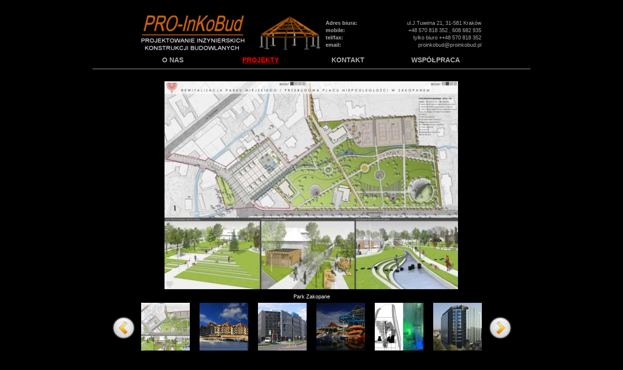

--- FILE ---
content_type: text/html
request_url: http://www.proinkobud.pl/pokaz_projekt.php?id=75
body_size: 3602
content:
<!DOCTYPE html PUBLIC "-//W3C//DTD XHTML 1.0 Strict//EN" "http://www.w3.org/TR/xhtml1/DTD/xhtml1-strict.dtd">
<html xmlns="http://www.w3.org/1999/xhtml" xml:lang="en" lang="en">
<head>
	<meta http-equiv="content-type" content="text/html; charset=utf-8" />
	<meta http-equiv="content-language" content="pl" />
	<meta name="robots" content="index, follow" />
	<base href="http://www.proinkobud.pl/" />
	<link rel="stylesheet" media="screen,projection" type="text/css" href="css/slider.css" /> 

        <script type="text/javascript" src="js/jquery.js"></script>
        <script type="text/javascript" src="js/jquery.jcarousel.min.js"></script>

        <link rel="stylesheet" media="screen,projection" type="text/css" href="css/main.css" />
	<title>PRO-INKOBUD MACIEJ KRAUZOWICZ - Projektowanie Inżynierskich Konstrukcji Budowlanych Kraków</title>
	<meta name="description" content="Projektowanie Inżynierskich Konstrukcji Budowlanych" />
	<meta name="keywords" content="biura konstrukcyjne, projektowanie konstrukcji, konstrukcje budowlane, konstrukcje żelbetowe, konstrukcje stalowe, projektant kraków, ekspertyza, nadzór, opinia konstrukcyjna, opinia, ekspertyza, stan techniczny, kraków, konstruktor, projekt, adaptacja, konstruktor budowlany " />
	
	
	
	<script type="text/javascript">

        jQuery(document).ready(function() {
	  jQuery('#mycarousel').jcarousel({
	    wrap: 'circular',
	    scroll: 2
	   });
	   jQuery('#slider-wspolpraca ul').jcarousel({
	   vertical: true,
	   scroll: 7
	   });

	  
	  jQuery('#projekt').hover(function(){
// 		jQuery('#obraz-projekt').toggleClass(function() { jQuery(this).css('margin-left','-320px'); });
		jQuery('#obraz-projekt').animate({marginLeft: "-428px"});
	      },function(){
//  		jQuery('#obraz-projekt').toggleClass(function() { jQuery(this).css('margin-left','0px'); });
		jQuery('#obraz-projekt').animate({marginLeft: "0px"});
	      }
	  );
          
	  jQuery('.projekt-link').click(function() {
	  jQuery('#projekt').html('');
	  jQuery('#projekt').css({'background-image':'url(css/load.gif)','background-position':'center','background-repeat':'no-repeat'});
          
          jQuery('#projekt').load(jQuery(this).attr("href")+'&js=1');
          
           jQuery('#projekt').css({'background-image':'none','background-position':'center','background-repeat':'no-repeat'});
         
          return false;
          });
	
    
 	});
        </script>
       <!--[if IE 6]>
	
	<style type="text/css">
	#strona{
	margin-top:10px;
	height:775px;
	</style>
	<![endif]--> 

	
	
</head>
<body>
    <div id="strona">
      <div id="top">
	<a href="http://www.proinkobud.pl/" id="logo"><img src="media/logo.jpg" alt="" title="Projektowanie inżynierskich konstrukcji budowlanych"/></a>
	<table id="kontakt-top">
	<tr><td class="lw"><strong>Adres biura:</strong></td><td class="pr">ul.J.Tuwima 21,  31-581 Kraków  </td></tr>
	<tr><td class="lw"><strong>mobile:</strong></td><td class="pr">+48 570 818 352 , 608 682 935</td></tr>
	<tr><td class="lw"><strong>tel/fax:</strong></td><td class="pr">tylko biuro ++48 570 818 352</td></tr>
	<tr><td class="lw"><strong>email:</strong></td><td class="pr"><a href="mailto:proinkobud@proinkobud.pl">proinkobud@proinkobud.pl</a></td></tr>
	</table>
	<div class="clr"></div>
      </div>
	<ul id="menu">
	
	
	
	<li style="padding-right:30px;"><a href="wspolpraca.html" >WSPÓŁPRACA</a></li>
	<li><a href="kontakt.html" >KONTAKT</a></li>
	<li><a href="projekty.html" id="act">PROJEKTY</a></li>
	<li style="padding-left:0px;"><a href="http://www.proinkobud.pl/" >O NAS</a></li>
	</ul>
	<div class="clr"></div>
	<div id="zawartosc">
	      			<div id="projekt">
	      <div id="slider-projekt">
		  <div id="obraz-projekt">
		  <img src="http://www.proinkobud.pl/media/uploads/1327414936p37J75nbfnC85KBdn9FB.jpg" alt=""/>
		  
		  </div>
		  <div id="tabliczka">
		  <strong>Park Zakopane</strong>
		  <table>
		  <tr><td style="width:85px;">Inwestor</td><td colspan="2">Miasto zakopane</td></tr>
		  <tr><td>Parametry</td><td style="width:115px;"> - kubatura</td><td style="width:205px"></td></tr>
		  <tr><td>&nbsp;</td><td style="width:115px;"> - powierzchnia</td><td></td></tr>
		  <tr><td>&nbsp;</td><td style="width:115px;"> - ilosć kondygnacji</td><td></td></tr>
		  <tr><td>Projektowanie</td><td colspan="2">2011</td></tr>
		  <tr><td>Realizacja</td><td colspan="2">2012-2013</td></tr>
		  <tr><td>Zakres prac</td><td colspan="2">Projekt wykonawczy</td></tr>
		  </table>
		  <p>
		 Rewitalizacja Parku Miejskiego i przebudowa placu Niepodległości wraz z ul. Gen. Galicy w Zakopanem w celu dostosowania do potrzeb mieszkańców i wymogów ruchu turystycznego,dla działania  6.1: rozwój miast schemat A MRPO

Wizualizacja TEKTONIKA ARCHITEKCI ul. Biskupia 14/10 , 31-144 Kraków
		 </p>
		  </div>
	    </div>
	    <p class="title">Park Zakopane
		  </p>
	</div>
	
	
	        <div id="slider">
        <ul id="mycarousel" class="jcarousel-skin-tango">
		<li><div class="slider-image"><a href="pokaz_projekt.php?id=75" class="projekt-link"><img src="http://www.proinkobud.pl/media/uploads/mini_1327414936p37J75nbfnC85KBdn9FB.jpg" alt="" title="Park Zakopane"/></a><br/>Park Zakopane</div></li>
		<li><div class="slider-image"><a href="pokaz_projekt.php?id=55" class="projekt-link"><img src="http://www.proinkobud.pl/media/uploads/mini_1301917042K6ncGmcaHfFMac73E4g9.jpg" alt="" title="Bukovina"/></a><br/>Bukovina</div></li>
		<li><div class="slider-image"><a href="pokaz_projekt.php?id=58" class="projekt-link"><img src="http://www.proinkobud.pl/media/uploads/mini_1301988697E57j8ECDHgH2bamDAF7g.jpg" alt="" title="GTC-CBK"/></a><br/>GTC-CBK</div></li>
		<li><div class="slider-image"><a href="pokaz_projekt.php?id=59" class="projekt-link"><img src="http://www.proinkobud.pl/media/uploads/mini_1301924111hcM2AcBk2J38Mm8PNd6N.jpg" alt="" title="Terma"/></a><br/>Terma</div></li>
		<li><div class="slider-image"><a href="pokaz_projekt.php?id=60" class="projekt-link"><img src="http://www.proinkobud.pl/media/uploads/mini_13019886339cA9dDACpPG2Aeg8BaNk.jpg" alt="" title="EXPO "/></a><br/>EXPO </div></li>
		<li><div class="slider-image"><a href="pokaz_projekt.php?id=62" class="projekt-link"><img src="http://www.proinkobud.pl/media/uploads/mini_1301987902A2c3c48CmN8KjnAcJ3Ak.jpg" alt="" title="Vinci"/></a><br/>Vinci</div></li>
		<li><div class="slider-image"><a href="pokaz_projekt.php?id=64" class="projekt-link"><img src="http://www.proinkobud.pl/media/uploads/mini_1301989385DNMGbFfba3jMe4c5gfEf.jpg" alt="" title="Górnik Zabrze"/></a><br/>Górnik Zabrze</div></li>
		<li><div class="slider-image"><a href="pokaz_projekt.php?id=65" class="projekt-link"><img src="http://www.proinkobud.pl/media/uploads/mini_13019894436KJdNp9j2c4d8cmJENDk.jpg" alt="" title="Bakaland"/></a><br/>Bakaland</div></li>
		<li><div class="slider-image"><a href="pokaz_projekt.php?id=66" class="projekt-link"><img src="http://www.proinkobud.pl/media/uploads/mini_1301989575NMCm5c6bK7nCc6M7hhPc.jpg" alt="" title="Ibis i Etap"/></a><br/>Ibis i Etap</div></li>
		<li><div class="slider-image"><a href="pokaz_projekt.php?id=67" class="projekt-link"><img src="http://www.proinkobud.pl/media/uploads/mini_1301989726ck7kbh3E2Faj2fApbM9a.jpg" alt="" title="PTTK"/></a><br/>PTTK</div></li>
		<li><div class="slider-image"><a href="pokaz_projekt.php?id=68" class="projekt-link"><img src="http://www.proinkobud.pl/media/uploads/mini_1301989846P7feHPpeM2MPDNmbnNb6.jpg" alt="" title="Sukiennice"/></a><br/>Sukiennice</div></li>
		<li><div class="slider-image"><a href="pokaz_projekt.php?id=69" class="projekt-link"><img src="http://www.proinkobud.pl/media/uploads/mini_1301989923j4AGccfND7g3d8dgEbhN.jpg" alt="" title="Tetmajer"/></a><br/>Tetmajer</div></li>
		<li><div class="slider-image"><a href="pokaz_projekt.php?id=71" class="projekt-link"><img src="http://www.proinkobud.pl/media/uploads/mini_1301990112jp9AGEFcB8M5BeC93hha.jpg" alt="" title="TPMS"/></a><br/>TPMS</div></li>
		<li><div class="slider-image"><a href="pokaz_projekt.php?id=73" class="projekt-link"><img src="http://www.proinkobud.pl/media/uploads/mini_1393597515K29P5Ab9cAn58H4eM835.jpg" alt="" title="KCK Kraków "/></a><br/>KCK Kraków </div></li>
		<li><div class="slider-image"><a href="pokaz_projekt.php?id=74" class="projekt-link"><img src="http://www.proinkobud.pl/media/uploads/mini_1344608654kadPCJDd63Hn32bgKd9F.jpg" alt="" title="Budynek Biurowy"/></a><br/>Budynek Biurowy</div></li>
		<li><div class="slider-image"><a href="pokaz_projekt.php?id=77" class="projekt-link"><img src="http://www.proinkobud.pl/media/uploads/mini_1378209886Cga34HJppkAkpabJaFD5.jpg" alt="" title="HOTEL COS"/></a><br/>HOTEL COS</div></li>
		<li><div class="slider-image"><a href="pokaz_projekt.php?id=78" class="projekt-link"><img src="http://www.proinkobud.pl/media/uploads/mini_1342016433pead5h8fhd6BnKPnFecD.jpg" alt="" title="ul.Śliczna etap II - Kraków"/></a><br/>ul.Śliczna etap II - Kraków</div></li>
		<li><div class="slider-image"><a href="pokaz_projekt.php?id=79" class="projekt-link"><img src="http://www.proinkobud.pl/media/uploads/mini_1342017042Bmg2gEfBMKh475gG2fdf.jpg" alt="" title="Supniewski"/></a><br/>Supniewski</div></li>
		<li><div class="slider-image"><a href="pokaz_projekt.php?id=80" class="projekt-link"><img src="http://www.proinkobud.pl/media/uploads/mini_1348836928P5EFJA5ANkFDccnB5GGG.jpg" alt="" title="Salon Samochodowy"/></a><br/>Salon Samochodowy</div></li>
		<li><div class="slider-image"><a href="pokaz_projekt.php?id=81" class="projekt-link"><img src="http://www.proinkobud.pl/media/uploads/mini_1348837075da665cJhbAPgF462PbA9.jpg" alt="" title="BR8"/></a><br/>BR8</div></li>
		<li><div class="slider-image"><a href="pokaz_projekt.php?id=82" class="projekt-link"><img src="http://www.proinkobud.pl/media/uploads/mini_1348837170kk6Hnd835Fggan8gmJJM.jpg" alt="" title="Dom Jednorodzinny"/></a><br/>Dom Jednorodzinny</div></li>
		<li><div class="slider-image"><a href="pokaz_projekt.php?id=84" class="projekt-link"><img src="http://www.proinkobud.pl/media/uploads/mini_1351520209F7ckgfd3jna56G42d6nC.jpg" alt="" title="Apex - Hala produkcyjno-magazynowa"/></a><br/>Apex - Hala produkcyjno-magazynowa</div></li>
		<li><div class="slider-image"><a href="pokaz_projekt.php?id=85" class="projekt-link"><img src="http://www.proinkobud.pl/media/uploads/mini_1374761735K5eHE2KH8Ea4bAhACfk7.jpg" alt="" title="Hotel Zbójnicówka 3*"/></a><br/>Hotel Zbójnicówka 3*</div></li>
		<li><div class="slider-image"><a href="pokaz_projekt.php?id=86" class="projekt-link"><img src="http://www.proinkobud.pl/media/uploads/mini_15099751593DjKGgKn4EBGnBEj4P5f.jpg" alt="" title="Straż Pożarna"/></a><br/>Straż Pożarna</div></li>
		<li><div class="slider-image"><a href="pokaz_projekt.php?id=87" class="projekt-link"><img src="http://www.proinkobud.pl/media/uploads/mini_1477570138gfbf78ddC46E4jA7Dm9b.png" alt="" title="Sąd Okręgowy w Katowicach"/></a><br/>Sąd Okręgowy w Katowicach</div></li>
		<li><div class="slider-image"><a href="pokaz_projekt.php?id=88" class="projekt-link"><img src="http://www.proinkobud.pl/media/uploads/mini_14775711146dP6edneA2GKaKAMB3HE.jpg" alt="" title="Vivo Krosno"/></a><br/>Vivo Krosno</div></li>
		<li><div class="slider-image"><a href="pokaz_projekt.php?id=89" class="projekt-link"><img src="http://www.proinkobud.pl/media/uploads/mini_1509957342DPH9gaJdm5b57nJ2Kf33.jpg" alt="" title="RADISSON BLU &amp; RESIDENCES"/></a><br/>RADISSON BLU &amp; RESIDENCES</div></li>
		<li><div class="slider-image"><a href="pokaz_projekt.php?id=90" class="projekt-link"><img src="http://www.proinkobud.pl/media/uploads/mini_1509957576MPk9bEAAEmH9MAkhfG6j.jpg" alt="" title="Lajkonik"/></a><br/>Lajkonik</div></li>
		<li><div class="slider-image"><a href="pokaz_projekt.php?id=91" class="projekt-link"><img src="http://www.proinkobud.pl/media/uploads/mini_1509957796Bggfnk9kndfGM7KaHND4.jpg" alt="" title="Siewna"/></a><br/>Siewna</div></li>
		<li><div class="slider-image"><a href="pokaz_projekt.php?id=92" class="projekt-link"><img src="http://www.proinkobud.pl/media/uploads/mini_1509976001f8hPNM6N835Np4ghD7je.jpg" alt="" title="MDA-KRAKÓW"/></a><br/>MDA-KRAKÓW</div></li>
		<li><div class="slider-image"><a href="pokaz_projekt.php?id=93" class="projekt-link"><img src="http://www.proinkobud.pl/media/uploads/mini_1511353084cBn6haK6h66hAf6nN3bb.jpg" alt="" title="SZKOŁA WROCŁAW"/></a><br/>SZKOŁA WROCŁAW</div></li>
		<li><div class="slider-image"><a href="pokaz_projekt.php?id=94" class="projekt-link"><img src="http://www.proinkobud.pl/media/uploads/mini_1604579405paPN5j942FJA5F29EGPJ.jpg" alt="" title="LG CHEM  P3"/></a><br/>LG CHEM  P3</div></li>
		<li><div class="slider-image"><a href="pokaz_projekt.php?id=95" class="projekt-link"><img src="http://www.proinkobud.pl/media/uploads/mini_171517133927DkK5M6GeEmf2M98MNE.jpg" alt="" title="AUDI"/></a><br/>AUDI</div></li>
		<li><div class="slider-image"><a href="pokaz_projekt.php?id=96" class="projekt-link"><img src="http://www.proinkobud.pl/media/uploads/mini_171517156025mj24h5hdhMMmfEgB3C.jpg" alt="" title="Reital Park Andrychów"/></a><br/>Reital Park Andrychów</div></li>
		<li><div class="slider-image"><a href="pokaz_projekt.php?id=97" class="projekt-link"><img src="http://www.proinkobud.pl/media/uploads/mini_1715171612CMHfj5FhdDA7kc8bngB7.jpg" alt="" title="Siewna Etap 3"/></a><br/>Siewna Etap 3</div></li>
		</ul>

        </div>
        	              <div class="clr"></div>
        </div>
        
        <div id="stopka">
        &copy; 2011 PRO-InkoBud realizacja: <a href="http://www.mbif.pl" title="Strony internetowe">www.mbif.pl</a>
        </div>
    </div>
</body>
</html>


--- FILE ---
content_type: text/css
request_url: http://www.proinkobud.pl/css/slider.css
body_size: 991
content:
.jcarousel-skin-tango .jcarousel-container {
    /*-moz-border-radius: 10px;
    background: #F0F6F9;
    border: 1px solid #346F97;*/
    margin:0 auto;
}

.jcarousel-skin-tango .jcarousel-direction-rtl {
	direction: rtl;
}

.jcarousel-skin-tango .jcarousel-container-horizontal {
    width:  720px;
    padding:0 60px 5px;
    margin:0 auto;
}

.jcarousel-skin-tango .jcarousel-container-vertical {
    width: 880px;
    height: 455px;
    padding: 65px 0px;
   
    display:inline;
}

.jcarousel-skin-tango .jcarousel-clip-horizontal {
    width:  720px;
    height: 132px;
/*     background: transparent url(tlo-slider-srodek.jpg) repeat-x 0 0; */
}

.jcarousel-skin-tango .jcarousel-clip-vertical {
    width: 880px;
    height: 455px;
}

.jcarousel-skin-tango .jcarousel-item {
    /*width:287px;
    height:162px;*/
}

.jcarousel-skin-tango .jcarousel-item-horizontal {
	margin-left: 10px;
    margin-right: 10px;
}

.jcarousel-skin-tango .jcarousel-direction-rtl .jcarousel-item-horizontal {
	margin-left: 10px;
    margin-right: 0;
}

.jcarousel-skin-tango .jcarousel-item-vertical {
    width:  880px;
    height: 290px;
    
}

.jcarousel-skin-tango .jcarousel-item-placeholder {
    background: #fff;
    color: #000;
}

/**
 *  Horizontal Buttons
 */
.jcarousel-skin-tango .jcarousel-next-horizontal {
     position: absolute;
    top: 25px;
    right: 0px;
    width: 62px;
    height: 80px;
    cursor: pointer;
    background: transparent url(przycisk.png) no-repeat -62px 0px;
    
}

.jcarousel-skin-tango .jcarousel-direction-rtl .jcarousel-next-horizontal {
    left: 5px;
    right: auto;
    background-image: url(prev-horizontal.png);
}

.jcarousel-skin-tango .jcarousel-next-horizontal:hover {
    background: transparent url(przycisk.png) no-repeat -62px 0px;
}

.jcarousel-skin-tango .jcarousel-next-horizontal:active {
/*     background-position: -64px 0; */
}

.jcarousel-skin-tango .jcarousel-next-disabled-horizontal,
.jcarousel-skin-tango .jcarousel-next-disabled-horizontal:hover,
.jcarousel-skin-tango .jcarousel-next-disabled-horizontal:active {
    cursor: default;
    background-position: -96px 0;
}

.jcarousel-skin-tango .jcarousel-prev-horizontal {
    position: absolute;
    top: 25px;
    left: 0px;
    width: 62px;
    height: 80px;
    cursor: pointer;
    background: transparent url(przycisk.png) no-repeat 0px 0px;
    
}

.jcarousel-skin-tango .jcarousel-direction-rtl .jcarousel-prev-horizontal {
    left: auto;
    right: 5px;
    background-image: url(next-horizontal.png);
}

.jcarousel-skin-tango .jcarousel-prev-horizontal:hover {
    background: transparent url(przycisk.png) no-repeat 0px 0px;
}

.jcarousel-skin-tango .jcarousel-prev-horizontal:active {
/*     background-position: -64px 0; */
}

.jcarousel-skin-tango .jcarousel-prev-disabled-horizontal,
.jcarousel-skin-tango .jcarousel-prev-disabled-horizontal:hover,
.jcarousel-skin-tango .jcarousel-prev-disabled-horizontal:active {
    cursor: default;
    background-position: -96px 0;
}

/**
 *  Vertical Buttons
 */
.jcarousel-skin-tango .jcarousel-next-vertical {
   position: absolute;
    bottom: 0px;
    left: 413px;
    width: 52px;
    height: 54px;
    cursor: pointer;
    background: transparent url(przycisk-w.png) no-repeat 0px -54px;
}

.jcarousel-skin-tango .jcarousel-next-vertical:hover {
    background: transparent url(przycisk-w.png) no-repeat 0px -54px;
}

.jcarousel-skin-tango .jcarousel-next-vertical:active {
    background: transparent url(przycisk-slider-t.png) no-repeat 0px -54px;
}

.jcarousel-skin-tango .jcarousel-next-disabled-vertical,
.jcarousel-skin-tango .jcarousel-next-disabled-vertical:hover,
.jcarousel-skin-tango .jcarousel-next-disabled-vertical:active {
    cursor: default;
    background: url("przycisk-slider-t.png") no-repeat 0 -54 transparent;
}

.jcarousel-skin-tango .jcarousel-prev-vertical {
    position: absolute;
    top: 0px;
    left: 413px;
    width: 52px;
    height: 54px;
    cursor: pointer;
    background: transparent url(przycisk-w.png) no-repeat 0px 0px;
}

.jcarousel-skin-tango .jcarousel-prev-vertical:hover {
    background: transparent url(przycisk-w.png) no-repeat 0px 0px;
}

.jcarousel-skin-tango .jcarousel-prev-vertical:active {
    background: transparent url(przycisk-slider-t.png) no-repeat 0px 0px;
}

.jcarousel-skin-tango .jcarousel-prev-disabled-vertical,
.jcarousel-skin-tango .jcarousel-prev-disabled-vertical:hover,
.jcarousel-skin-tango .jcarousel-prev-disabled-vertical:active {
    cursor: default;
    background: url("przycisk-w.png") no-repeat scroll 0 0 transparent;
}
.slider-image{
float: left;
width:100px;
height:120px;
}
#realizacjeSlider .slider-image{
float: left;
width:450px;
height:250px;
background:url(slider-realizacje.jpg) no-repeat scroll right bottom;
padding-bottom:40px;
}
#realizacjeSlider .slider-image img{
border:1px solid #363636;
}
.slider-opis{
display:inline;
float:left;
width:260px;
margin-left:25px;
margin-top:40px;
text-align:left;
font-family: Tahoma, arial;
color:#363636;
}
.adres{
font-style:italic;
}
.zobacz-serwer{
display:block;
margin-top:10px;
}
#mycarousel li{
float:left;
}

--- FILE ---
content_type: text/css
request_url: http://www.proinkobud.pl/css/main.css
body_size: 1300
content:
html, body, div, span, applet, object, iframe,
h1, h2, h3, h4, h5, h6, p, blockquote, pre,
a, abbr, acronym, address, big, cite, code,
del, dfn, em, img, ins, kbd, q, s, samp,
small, strike, strong, sub, sup, tt, var,
b, u, i, center,
dl, dt, dd, ol, ul, li,
fieldset, form, label, legend,
table, caption, tbody, tfoot, thead, tr, th, td,
article, aside, canvas, details, embed, 
figure, figcaption, footer, header, hgroup, 
menu, nav, output, ruby, section, summary,
time, mark, audio, video {
	margin: 0;
	padding: 0;
	border: 0;
	font-size: 100%;
	font: inherit;
	vertical-align: baseline;
}
/* HTML5 display-role reset for older browsers */
article, aside, details, figcaption, figure, 
footer, header, hgroup, menu, nav, section {
	display: block;
}
body {
	line-height: 1;
}
ol, ul {
	list-style: none;
}
blockquote, q {
	quotes: none;
}
blockquote:before, blockquote:after,
q:before, q:after {
	content: '';
	content: none;
}
table {
	border-collapse: collapse;
	border-spacing: 0;
}
strong{
font-weight:bold;
}
body{
background-color:#000;
color:#ACACAC;
text-align:center;
font-size:11px;
font-family: Verdana,Arial,Helvetica,sans-serif;
line-height: 15px;
}
h2{
font-size:20px;
}
a{
color:#ACACAC;
text-decoration:none;
}
a:hover, #act{
color:red;
text-decoration:underline;
}
#strona{
width:900px;
margin:0 auto;
margin-top:30px;
height:755px;
overflow:hidden;
position:relative;
}
#top{
text-align:center;
width:705px;
margin:0 auto;
}
#logo{
float:left;
}
#kontakt-top{
width:320px;
float:left;
margin-top:10px;
margin-left:10px;
}
.lw{
text-align:left;
}
.pr{
text-align:right;
}
.clr{
clear:both;
margin:0;
padding:0px;
width:0px;
height:0px;
}
#menu{
height:30px;

width:710px;
margin:0 auto;
font-weight:bold;
}
#menu li{
float:right;
display:inline;
padding:5px 20px;
width:140px;
}
#menu li a{
display:block;
font-size:14px;
}
#zawartosc{
border-top:1px solid #ACACAC;
padding:10px;
text-align:left;
height:590px;
overflow:hidden;
color:#fff;
}
#zawartosc h1{
font-size:22px;
font-weight:normal;

}
#stopka{
border-top:1px solid #ACACAC;
padding:10px 0px;
position:absolute;
 bottom:0px;
 left:0;
width:900px;
text-align:center;
}
#foto-home{
float:left;
margin-right:20px;
margin-top:7px;
}
#home{
height: 520px;padding-top:50px;
}
#home h1{
padding-left:232px;
margin:10px auto;
}
#home p{
margin:10px auto;
text-align:justify;
}
#home ul {
	list-style: circle;
	padding-left:25px;
}
#projekt{
width:640px;
margin:0 auto;
height:470px;
overflow:hidden;
cursor:pointer;
position:relative;
}
#obraz-projekt{
width:640px;
position:relative;
padding-top:15px;
}
.title{
position:absolute;
bottom:0px;
left:0px;
/*background-image:url("ciemne-tlo.png");*/
text-align:center;
padding:5px;
width:630px;
}

#tabliczka{
width:405px;
padding:10px 0px;
padding-left:20px;
padding-top:0px;

}
#tabliczka table{
/* margin:20px auto; */
width:405px
}
#tabliczka table td, #tabliczka p{
/* border:1px solid white; */
padding:5px;
}
#tabliczka p{
margin:0 auto;
margin-top:5px;
width:395px;
text-align:justify;
}
#slider-projekt{
width:1085px;
}
#obraz-projekt,#tabliczka{
float:left;
}
.wspolpracownik{
width:293px;
padding:10px 0px;
float:left;
text-align:center;
}
#wspolpraca li{
height:65px;
}
#wspolpraca{
margin-top:65px;
}
